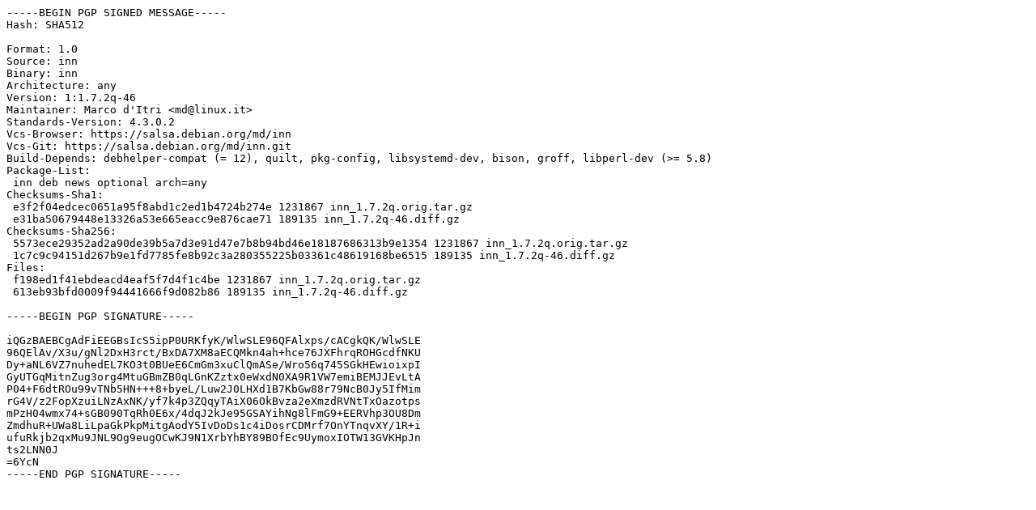

--- FILE ---
content_type: text/prs.lines.tag
request_url: https://ftp.debian.org/debian/pool/main/i/inn/inn_1.7.2q-46.dsc
body_size: 1349
content:
-----BEGIN PGP SIGNED MESSAGE-----
Hash: SHA512

Format: 1.0
Source: inn
Binary: inn
Architecture: any
Version: 1:1.7.2q-46
Maintainer: Marco d'Itri <md@linux.it>
Standards-Version: 4.3.0.2
Vcs-Browser: https://salsa.debian.org/md/inn
Vcs-Git: https://salsa.debian.org/md/inn.git
Build-Depends: debhelper-compat (= 12), quilt, pkg-config, libsystemd-dev, bison, groff, libperl-dev (>= 5.8)
Package-List:
 inn deb news optional arch=any
Checksums-Sha1:
 e3f2f04edcec0651a95f8abd1c2ed1b4724b274e 1231867 inn_1.7.2q.orig.tar.gz
 e31ba50679448e13326a53e665eacc9e876cae71 189135 inn_1.7.2q-46.diff.gz
Checksums-Sha256:
 5573ece29352ad2a90de39b5a7d3e91d47e7b8b94bd46e18187686313b9e1354 1231867 inn_1.7.2q.orig.tar.gz
 1c7c9c94151d267b9e1fd7785fe8b92c3a280355225b03361c48619168be6515 189135 inn_1.7.2q-46.diff.gz
Files:
 f198ed1f41ebdeacd4eaf5f7d4f1c4be 1231867 inn_1.7.2q.orig.tar.gz
 613eb93bfd0009f94441666f9d082b86 189135 inn_1.7.2q-46.diff.gz

-----BEGIN PGP SIGNATURE-----

iQGzBAEBCgAdFiEEGBsIcS5ipP0URKfyK/WlwSLE96QFAlxps/cACgkQK/WlwSLE
96QElAv/X3u/gNl2DxH3rct/BxDA7XM8aECQMkn4ah+hce76JXFhrqROHGcdfNKU
Dy+aNL6VZ7nuhedEL7KO3t0BUeE6CmGm3xuClQmASe/Wro56q745SGkHEwioixpI
GyUTGqMitnZug3org4MtuGBmZB0qLGnKZztx0eWxdN0XA9R1VW7emiBEMJJEvLtA
P04+F6dtROu99vTNb5HN+++8+byeL/Luw2J0LHXd1B7KbGw88r79NcB0Jy5IfMim
rG4V/z2FopXzuiLNzAxNK/yf7k4p3ZQqyTAiX06OkBvza2eXmzdRVNtTxOazotps
mPzH04wmx74+sGB090TqRh0E6x/4dqJ2kJe95GSAYihNg8lFmG9+EERVhp3OU8Dm
ZmdhuR+UWa8LiLpaGkPkpMitgAodY5IvDoDs1c4iDosrCDMrf7OnYTnqvXY/1R+i
ufuRkjb2qxMu9JNL9Og9eugOCwKJ9N1XrbYhBY89BOfEc9UymoxIOTW13GVKHpJn
ts2LNN0J
=6YcN
-----END PGP SIGNATURE-----
